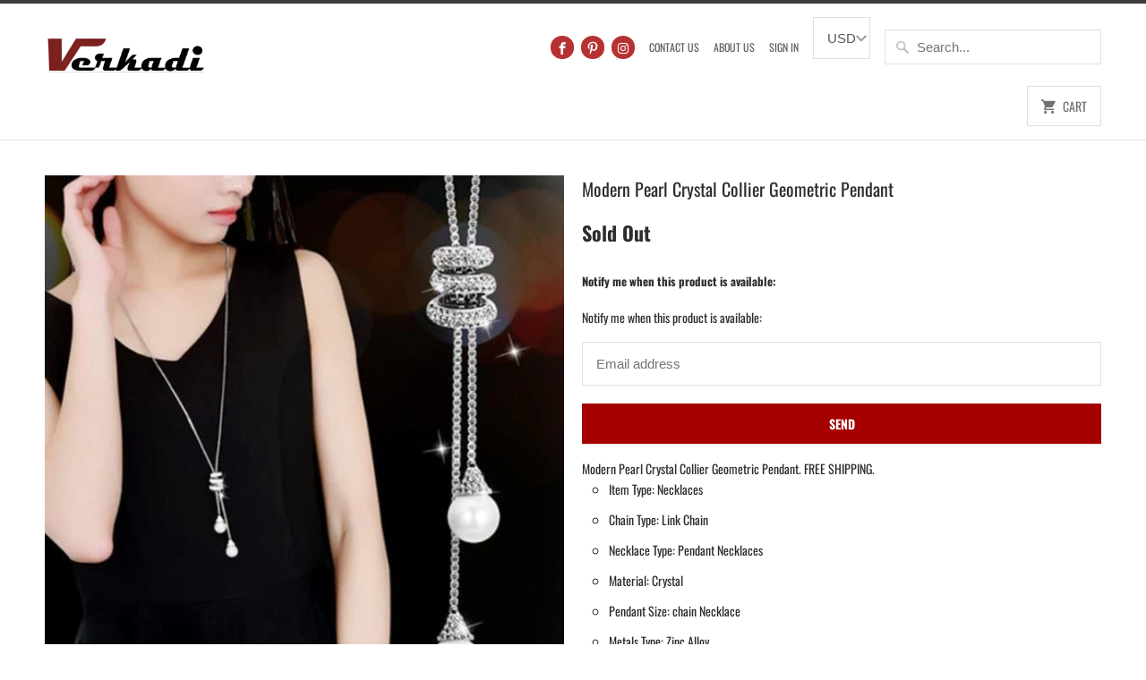

--- FILE ---
content_type: text/html; charset=utf-8
request_url: https://verkadi.com/products/modern-pearl-crystal-collier-geometric-pendant
body_size: 17004
content:
<!DOCTYPE html>
<html lang="en">
  <head><!-- Essentials -->
    <meta charset="utf-8" />
    <meta http-equiv="cleartype" content="on" />
    <meta name="viewport" content="width=device-width,initial-scale=1" />
    <meta name="theme-color" content="#ffffff" />
    <meta name="format-detection" content="telephone=no" /><meta name="google-site-verification" content="OKs3bvyBdJDGBzJA2q8Z1EZhfNRps_W7PMozWaAzaqw" />
    <meta name="msvalidate.01" content="425D640BF448DF1212EC24FF1B1E6695" /><meta name="keywords" content="dresses shoes purses yoga sets sweaters body jewelry swimsuits" /><title>Modern Pearl Crystal Collier Geometric Pendant – Verkadi 
</title><meta name="description" content="Modern Pearl Crystal Collier Geometric Pendant. FREE SHIPPING.  Item Type: Necklaces Chain Type: Link Chain Necklace Type: Pendant Necklaces Material: Crystal Pendant Size: chain Necklace Metals Type: Zinc Alloy"><link rel="canonical" href="https://verkadi.com/products/modern-pearl-crystal-collier-geometric-pendant" /><script>
      (function () {
        try {
          if (/[?&]variant=\d+/.test(location.search)) {
            var clean = location.pathname + location.hash;
            history.replaceState(null, '', clean);
          }
        } catch (e) {}
      })();
    </script><meta name="robots" content="index,follow">
      <meta name="googlebot" content="index,follow"><meta property="og:type" content="product">
<meta property="og:title" content="Modern Pearl Crystal Collier Geometric Pendant – Verkadi ">
<meta property="og:description" content="Modern Pearl Crystal Collier Geometric Pendant. FREE SHIPPING. Item Type: NecklacesChain Type: Link ChainNecklace Type: Pendant NecklacesMaterial: CrystalPendant Size: chain NecklaceMetals Type: Zinc Alloy">
<meta property="og:url" content="https://verkadi.com/products/modern-pearl-crystal-collier-geometric-pendant"><meta property="og:image" content="https://verkadi.com/cdn/shop/products/Meyfflin-Collier-Femme-Long-Necklaces-Pendants-for-Women-Round-Statement-Necklace-Maxi-Colar-Chain-Fashion-Jewelry_de9deb8b-f763-4a5b-b63a-4c1c4b89db59_1200x1200.jpg?v=1536981478">
  <meta property="og:image:secure_url" content="https://verkadi.com/cdn/shop/products/Meyfflin-Collier-Femme-Long-Necklaces-Pendants-for-Women-Round-Statement-Necklace-Maxi-Colar-Chain-Fashion-Jewelry_de9deb8b-f763-4a5b-b63a-4c1c4b89db59_1200x1200.jpg?v=1536981478"><meta property="og:image:width" content="1200">
    <meta property="og:image:height" content="1200"><meta property="og:image:alt" content="Modern Pearl Crystal Collier Geometric Pendant Verkadi.com"><meta property="og:site_name" content="Verkadi ">
<meta property="og:locale" content="en"><meta name="twitter:card" content="summary_large_image">
<meta name="twitter:title" content="Modern Pearl Crystal Collier Geometric Pendant – Verkadi ">
<meta name="twitter:description" content="Modern Pearl Crystal Collier Geometric Pendant. FREE SHIPPING. Item Type: NecklacesChain Type: Link ChainNecklace Type: Pendant NecklacesMaterial: CrystalPendant Size: chain NecklaceMetals Type: Zinc Alloy"><meta name="twitter:image" content="https://verkadi.com/cdn/shop/products/Meyfflin-Collier-Femme-Long-Necklaces-Pendants-for-Women-Round-Statement-Necklace-Maxi-Colar-Chain-Fashion-Jewelry_de9deb8b-f763-4a5b-b63a-4c1c4b89db59_1200x1200.jpg?v=1536981478"><meta name="twitter:image:alt" content="Modern Pearl Crystal Collier Geometric Pendant Verkadi.com">

      
      
<meta property="product:price:amount" content="21.00">
        <meta property="product:price:currency" content="USD">
        <meta name="twitter:label1" content="Price">
        <meta name="twitter:data1" content="$21.00">
      
    
<link rel="preconnect" href="https://cdn.shopify.com" crossorigin>
    <link rel="preconnect" href="https://shopifyassets.com" crossorigin>
    <link rel="preconnect" href="https://shopifycdn.com" crossorigin>
    <link rel="preconnect" href="https://shop.app" crossorigin>

    <!-- Theme stylesheet (Mobilia 5.5.3) -->
    <link href="//verkadi.com/cdn/shop/t/14/assets/styles.scss.css?v=157452490903675905321759976728" rel="stylesheet" type="text/css" media="all" />

    <!-- Favicon -->
    
      <link rel="shortcut icon" type="image/x-icon" href="//verkadi.com/cdn/shop/files/Favicon_32x32.jpg?v=1613174000">
    
<script src="//verkadi.com/cdn/shop/t/14/assets/app.js?v=120162078978625188281759978042" type="text/javascript"></script>
    <script>window.performance && window.performance.mark && window.performance.mark('shopify.content_for_header.start');</script><meta id="shopify-digital-wallet" name="shopify-digital-wallet" content="/9970384955/digital_wallets/dialog">
<meta name="shopify-checkout-api-token" content="18dfc7e0da71868274d3cb1f69a1c4a0">
<link rel="alternate" type="application/json+oembed" href="https://verkadi.com/products/modern-pearl-crystal-collier-geometric-pendant.oembed">
<script async="async" src="/checkouts/internal/preloads.js?locale=en-US"></script>
<link rel="preconnect" href="https://shop.app" crossorigin="anonymous">
<script async="async" src="https://shop.app/checkouts/internal/preloads.js?locale=en-US&shop_id=9970384955" crossorigin="anonymous"></script>
<script id="apple-pay-shop-capabilities" type="application/json">{"shopId":9970384955,"countryCode":"US","currencyCode":"USD","merchantCapabilities":["supports3DS"],"merchantId":"gid:\/\/shopify\/Shop\/9970384955","merchantName":"Verkadi ","requiredBillingContactFields":["postalAddress","email","phone"],"requiredShippingContactFields":["postalAddress","email","phone"],"shippingType":"shipping","supportedNetworks":["visa","masterCard","amex","discover","elo","jcb"],"total":{"type":"pending","label":"Verkadi ","amount":"1.00"},"shopifyPaymentsEnabled":true,"supportsSubscriptions":true}</script>
<script id="shopify-features" type="application/json">{"accessToken":"18dfc7e0da71868274d3cb1f69a1c4a0","betas":["rich-media-storefront-analytics"],"domain":"verkadi.com","predictiveSearch":true,"shopId":9970384955,"locale":"en"}</script>
<script>var Shopify = Shopify || {};
Shopify.shop = "verkadi-fashions.myshopify.com";
Shopify.locale = "en";
Shopify.currency = {"active":"USD","rate":"1.0"};
Shopify.country = "US";
Shopify.theme = {"name":"started this 10\/8\/2025 10:24pm Mobilia","id":149591621795,"schema_name":"Mobilia","schema_version":"5.5.3","theme_store_id":null,"role":"main"};
Shopify.theme.handle = "null";
Shopify.theme.style = {"id":null,"handle":null};
Shopify.cdnHost = "verkadi.com/cdn";
Shopify.routes = Shopify.routes || {};
Shopify.routes.root = "/";</script>
<script type="module">!function(o){(o.Shopify=o.Shopify||{}).modules=!0}(window);</script>
<script>!function(o){function n(){var o=[];function n(){o.push(Array.prototype.slice.apply(arguments))}return n.q=o,n}var t=o.Shopify=o.Shopify||{};t.loadFeatures=n(),t.autoloadFeatures=n()}(window);</script>
<script>
  window.ShopifyPay = window.ShopifyPay || {};
  window.ShopifyPay.apiHost = "shop.app\/pay";
  window.ShopifyPay.redirectState = null;
</script>
<script id="shop-js-analytics" type="application/json">{"pageType":"product"}</script>
<script defer="defer" async type="module" src="//verkadi.com/cdn/shopifycloud/shop-js/modules/v2/client.init-shop-cart-sync_BT-GjEfc.en.esm.js"></script>
<script defer="defer" async type="module" src="//verkadi.com/cdn/shopifycloud/shop-js/modules/v2/chunk.common_D58fp_Oc.esm.js"></script>
<script defer="defer" async type="module" src="//verkadi.com/cdn/shopifycloud/shop-js/modules/v2/chunk.modal_xMitdFEc.esm.js"></script>
<script type="module">
  await import("//verkadi.com/cdn/shopifycloud/shop-js/modules/v2/client.init-shop-cart-sync_BT-GjEfc.en.esm.js");
await import("//verkadi.com/cdn/shopifycloud/shop-js/modules/v2/chunk.common_D58fp_Oc.esm.js");
await import("//verkadi.com/cdn/shopifycloud/shop-js/modules/v2/chunk.modal_xMitdFEc.esm.js");

  window.Shopify.SignInWithShop?.initShopCartSync?.({"fedCMEnabled":true,"windoidEnabled":true});

</script>
<script>
  window.Shopify = window.Shopify || {};
  if (!window.Shopify.featureAssets) window.Shopify.featureAssets = {};
  window.Shopify.featureAssets['shop-js'] = {"shop-cart-sync":["modules/v2/client.shop-cart-sync_DZOKe7Ll.en.esm.js","modules/v2/chunk.common_D58fp_Oc.esm.js","modules/v2/chunk.modal_xMitdFEc.esm.js"],"init-fed-cm":["modules/v2/client.init-fed-cm_B6oLuCjv.en.esm.js","modules/v2/chunk.common_D58fp_Oc.esm.js","modules/v2/chunk.modal_xMitdFEc.esm.js"],"shop-cash-offers":["modules/v2/client.shop-cash-offers_D2sdYoxE.en.esm.js","modules/v2/chunk.common_D58fp_Oc.esm.js","modules/v2/chunk.modal_xMitdFEc.esm.js"],"shop-login-button":["modules/v2/client.shop-login-button_QeVjl5Y3.en.esm.js","modules/v2/chunk.common_D58fp_Oc.esm.js","modules/v2/chunk.modal_xMitdFEc.esm.js"],"pay-button":["modules/v2/client.pay-button_DXTOsIq6.en.esm.js","modules/v2/chunk.common_D58fp_Oc.esm.js","modules/v2/chunk.modal_xMitdFEc.esm.js"],"shop-button":["modules/v2/client.shop-button_DQZHx9pm.en.esm.js","modules/v2/chunk.common_D58fp_Oc.esm.js","modules/v2/chunk.modal_xMitdFEc.esm.js"],"avatar":["modules/v2/client.avatar_BTnouDA3.en.esm.js"],"init-windoid":["modules/v2/client.init-windoid_CR1B-cfM.en.esm.js","modules/v2/chunk.common_D58fp_Oc.esm.js","modules/v2/chunk.modal_xMitdFEc.esm.js"],"init-shop-for-new-customer-accounts":["modules/v2/client.init-shop-for-new-customer-accounts_C_vY_xzh.en.esm.js","modules/v2/client.shop-login-button_QeVjl5Y3.en.esm.js","modules/v2/chunk.common_D58fp_Oc.esm.js","modules/v2/chunk.modal_xMitdFEc.esm.js"],"init-shop-email-lookup-coordinator":["modules/v2/client.init-shop-email-lookup-coordinator_BI7n9ZSv.en.esm.js","modules/v2/chunk.common_D58fp_Oc.esm.js","modules/v2/chunk.modal_xMitdFEc.esm.js"],"init-shop-cart-sync":["modules/v2/client.init-shop-cart-sync_BT-GjEfc.en.esm.js","modules/v2/chunk.common_D58fp_Oc.esm.js","modules/v2/chunk.modal_xMitdFEc.esm.js"],"shop-toast-manager":["modules/v2/client.shop-toast-manager_DiYdP3xc.en.esm.js","modules/v2/chunk.common_D58fp_Oc.esm.js","modules/v2/chunk.modal_xMitdFEc.esm.js"],"init-customer-accounts":["modules/v2/client.init-customer-accounts_D9ZNqS-Q.en.esm.js","modules/v2/client.shop-login-button_QeVjl5Y3.en.esm.js","modules/v2/chunk.common_D58fp_Oc.esm.js","modules/v2/chunk.modal_xMitdFEc.esm.js"],"init-customer-accounts-sign-up":["modules/v2/client.init-customer-accounts-sign-up_iGw4briv.en.esm.js","modules/v2/client.shop-login-button_QeVjl5Y3.en.esm.js","modules/v2/chunk.common_D58fp_Oc.esm.js","modules/v2/chunk.modal_xMitdFEc.esm.js"],"shop-follow-button":["modules/v2/client.shop-follow-button_CqMgW2wH.en.esm.js","modules/v2/chunk.common_D58fp_Oc.esm.js","modules/v2/chunk.modal_xMitdFEc.esm.js"],"checkout-modal":["modules/v2/client.checkout-modal_xHeaAweL.en.esm.js","modules/v2/chunk.common_D58fp_Oc.esm.js","modules/v2/chunk.modal_xMitdFEc.esm.js"],"shop-login":["modules/v2/client.shop-login_D91U-Q7h.en.esm.js","modules/v2/chunk.common_D58fp_Oc.esm.js","modules/v2/chunk.modal_xMitdFEc.esm.js"],"lead-capture":["modules/v2/client.lead-capture_BJmE1dJe.en.esm.js","modules/v2/chunk.common_D58fp_Oc.esm.js","modules/v2/chunk.modal_xMitdFEc.esm.js"],"payment-terms":["modules/v2/client.payment-terms_Ci9AEqFq.en.esm.js","modules/v2/chunk.common_D58fp_Oc.esm.js","modules/v2/chunk.modal_xMitdFEc.esm.js"]};
</script>
<script id="__st">var __st={"a":9970384955,"offset":-18000,"reqid":"159d062b-694f-4a33-a6cb-3ed54ee10e6f-1769082128","pageurl":"verkadi.com\/products\/modern-pearl-crystal-collier-geometric-pendant","u":"62a35b40689b","p":"product","rtyp":"product","rid":1572550639675};</script>
<script>window.ShopifyPaypalV4VisibilityTracking = true;</script>
<script id="captcha-bootstrap">!function(){'use strict';const t='contact',e='account',n='new_comment',o=[[t,t],['blogs',n],['comments',n],[t,'customer']],c=[[e,'customer_login'],[e,'guest_login'],[e,'recover_customer_password'],[e,'create_customer']],r=t=>t.map((([t,e])=>`form[action*='/${t}']:not([data-nocaptcha='true']) input[name='form_type'][value='${e}']`)).join(','),a=t=>()=>t?[...document.querySelectorAll(t)].map((t=>t.form)):[];function s(){const t=[...o],e=r(t);return a(e)}const i='password',u='form_key',d=['recaptcha-v3-token','g-recaptcha-response','h-captcha-response',i],f=()=>{try{return window.sessionStorage}catch{return}},m='__shopify_v',_=t=>t.elements[u];function p(t,e,n=!1){try{const o=window.sessionStorage,c=JSON.parse(o.getItem(e)),{data:r}=function(t){const{data:e,action:n}=t;return t[m]||n?{data:e,action:n}:{data:t,action:n}}(c);for(const[e,n]of Object.entries(r))t.elements[e]&&(t.elements[e].value=n);n&&o.removeItem(e)}catch(o){console.error('form repopulation failed',{error:o})}}const l='form_type',E='cptcha';function T(t){t.dataset[E]=!0}const w=window,h=w.document,L='Shopify',v='ce_forms',y='captcha';let A=!1;((t,e)=>{const n=(g='f06e6c50-85a8-45c8-87d0-21a2b65856fe',I='https://cdn.shopify.com/shopifycloud/storefront-forms-hcaptcha/ce_storefront_forms_captcha_hcaptcha.v1.5.2.iife.js',D={infoText:'Protected by hCaptcha',privacyText:'Privacy',termsText:'Terms'},(t,e,n)=>{const o=w[L][v],c=o.bindForm;if(c)return c(t,g,e,D).then(n);var r;o.q.push([[t,g,e,D],n]),r=I,A||(h.body.append(Object.assign(h.createElement('script'),{id:'captcha-provider',async:!0,src:r})),A=!0)});var g,I,D;w[L]=w[L]||{},w[L][v]=w[L][v]||{},w[L][v].q=[],w[L][y]=w[L][y]||{},w[L][y].protect=function(t,e){n(t,void 0,e),T(t)},Object.freeze(w[L][y]),function(t,e,n,w,h,L){const[v,y,A,g]=function(t,e,n){const i=e?o:[],u=t?c:[],d=[...i,...u],f=r(d),m=r(i),_=r(d.filter((([t,e])=>n.includes(e))));return[a(f),a(m),a(_),s()]}(w,h,L),I=t=>{const e=t.target;return e instanceof HTMLFormElement?e:e&&e.form},D=t=>v().includes(t);t.addEventListener('submit',(t=>{const e=I(t);if(!e)return;const n=D(e)&&!e.dataset.hcaptchaBound&&!e.dataset.recaptchaBound,o=_(e),c=g().includes(e)&&(!o||!o.value);(n||c)&&t.preventDefault(),c&&!n&&(function(t){try{if(!f())return;!function(t){const e=f();if(!e)return;const n=_(t);if(!n)return;const o=n.value;o&&e.removeItem(o)}(t);const e=Array.from(Array(32),(()=>Math.random().toString(36)[2])).join('');!function(t,e){_(t)||t.append(Object.assign(document.createElement('input'),{type:'hidden',name:u})),t.elements[u].value=e}(t,e),function(t,e){const n=f();if(!n)return;const o=[...t.querySelectorAll(`input[type='${i}']`)].map((({name:t})=>t)),c=[...d,...o],r={};for(const[a,s]of new FormData(t).entries())c.includes(a)||(r[a]=s);n.setItem(e,JSON.stringify({[m]:1,action:t.action,data:r}))}(t,e)}catch(e){console.error('failed to persist form',e)}}(e),e.submit())}));const S=(t,e)=>{t&&!t.dataset[E]&&(n(t,e.some((e=>e===t))),T(t))};for(const o of['focusin','change'])t.addEventListener(o,(t=>{const e=I(t);D(e)&&S(e,y())}));const B=e.get('form_key'),M=e.get(l),P=B&&M;t.addEventListener('DOMContentLoaded',(()=>{const t=y();if(P)for(const e of t)e.elements[l].value===M&&p(e,B);[...new Set([...A(),...v().filter((t=>'true'===t.dataset.shopifyCaptcha))])].forEach((e=>S(e,t)))}))}(h,new URLSearchParams(w.location.search),n,t,e,['guest_login'])})(!0,!0)}();</script>
<script integrity="sha256-4kQ18oKyAcykRKYeNunJcIwy7WH5gtpwJnB7kiuLZ1E=" data-source-attribution="shopify.loadfeatures" defer="defer" src="//verkadi.com/cdn/shopifycloud/storefront/assets/storefront/load_feature-a0a9edcb.js" crossorigin="anonymous"></script>
<script crossorigin="anonymous" defer="defer" src="//verkadi.com/cdn/shopifycloud/storefront/assets/shopify_pay/storefront-65b4c6d7.js?v=20250812"></script>
<script data-source-attribution="shopify.dynamic_checkout.dynamic.init">var Shopify=Shopify||{};Shopify.PaymentButton=Shopify.PaymentButton||{isStorefrontPortableWallets:!0,init:function(){window.Shopify.PaymentButton.init=function(){};var t=document.createElement("script");t.src="https://verkadi.com/cdn/shopifycloud/portable-wallets/latest/portable-wallets.en.js",t.type="module",document.head.appendChild(t)}};
</script>
<script data-source-attribution="shopify.dynamic_checkout.buyer_consent">
  function portableWalletsHideBuyerConsent(e){var t=document.getElementById("shopify-buyer-consent"),n=document.getElementById("shopify-subscription-policy-button");t&&n&&(t.classList.add("hidden"),t.setAttribute("aria-hidden","true"),n.removeEventListener("click",e))}function portableWalletsShowBuyerConsent(e){var t=document.getElementById("shopify-buyer-consent"),n=document.getElementById("shopify-subscription-policy-button");t&&n&&(t.classList.remove("hidden"),t.removeAttribute("aria-hidden"),n.addEventListener("click",e))}window.Shopify?.PaymentButton&&(window.Shopify.PaymentButton.hideBuyerConsent=portableWalletsHideBuyerConsent,window.Shopify.PaymentButton.showBuyerConsent=portableWalletsShowBuyerConsent);
</script>
<script data-source-attribution="shopify.dynamic_checkout.cart.bootstrap">document.addEventListener("DOMContentLoaded",(function(){function t(){return document.querySelector("shopify-accelerated-checkout-cart, shopify-accelerated-checkout")}if(t())Shopify.PaymentButton.init();else{new MutationObserver((function(e,n){t()&&(Shopify.PaymentButton.init(),n.disconnect())})).observe(document.body,{childList:!0,subtree:!0})}}));
</script>
<script id='scb4127' type='text/javascript' async='' src='https://verkadi.com/cdn/shopifycloud/privacy-banner/storefront-banner.js'></script><link id="shopify-accelerated-checkout-styles" rel="stylesheet" media="screen" href="https://verkadi.com/cdn/shopifycloud/portable-wallets/latest/accelerated-checkout-backwards-compat.css" crossorigin="anonymous">
<style id="shopify-accelerated-checkout-cart">
        #shopify-buyer-consent {
  margin-top: 1em;
  display: inline-block;
  width: 100%;
}

#shopify-buyer-consent.hidden {
  display: none;
}

#shopify-subscription-policy-button {
  background: none;
  border: none;
  padding: 0;
  text-decoration: underline;
  font-size: inherit;
  cursor: pointer;
}

#shopify-subscription-policy-button::before {
  box-shadow: none;
}

      </style>

<script>window.performance && window.performance.mark && window.performance.mark('shopify.content_for_header.end');</script>
<noscript>
      <style>
        .image__fallback { width: 100vw; display: block !important; max-width: 100vw !important; margin-bottom: 0; }
        .no-js-only { display: inherit !important; }
        .icon-cart.cart-button { display: none; }
        .lazyload { opacity: 1; -webkit-filter: blur(0); filter: blur(0); }
        .animate_right, .animate_left, .animate_up, .animate_down { opacity: 1; }
        .flexslider .slides>li { display: block; }
        .product_section .product_form { opacity: 1; }
        .multi_select, form .select { display: block !important; }
        .swatch_options { display: none; }
      </style>
    </noscript>
  <link href="https://monorail-edge.shopifysvc.com" rel="dns-prefetch">
<script>(function(){if ("sendBeacon" in navigator && "performance" in window) {try {var session_token_from_headers = performance.getEntriesByType('navigation')[0].serverTiming.find(x => x.name == '_s').description;} catch {var session_token_from_headers = undefined;}var session_cookie_matches = document.cookie.match(/_shopify_s=([^;]*)/);var session_token_from_cookie = session_cookie_matches && session_cookie_matches.length === 2 ? session_cookie_matches[1] : "";var session_token = session_token_from_headers || session_token_from_cookie || "";function handle_abandonment_event(e) {var entries = performance.getEntries().filter(function(entry) {return /monorail-edge.shopifysvc.com/.test(entry.name);});if (!window.abandonment_tracked && entries.length === 0) {window.abandonment_tracked = true;var currentMs = Date.now();var navigation_start = performance.timing.navigationStart;var payload = {shop_id: 9970384955,url: window.location.href,navigation_start,duration: currentMs - navigation_start,session_token,page_type: "product"};window.navigator.sendBeacon("https://monorail-edge.shopifysvc.com/v1/produce", JSON.stringify({schema_id: "online_store_buyer_site_abandonment/1.1",payload: payload,metadata: {event_created_at_ms: currentMs,event_sent_at_ms: currentMs}}));}}window.addEventListener('pagehide', handle_abandonment_event);}}());</script>
<script id="web-pixels-manager-setup">(function e(e,d,r,n,o){if(void 0===o&&(o={}),!Boolean(null===(a=null===(i=window.Shopify)||void 0===i?void 0:i.analytics)||void 0===a?void 0:a.replayQueue)){var i,a;window.Shopify=window.Shopify||{};var t=window.Shopify;t.analytics=t.analytics||{};var s=t.analytics;s.replayQueue=[],s.publish=function(e,d,r){return s.replayQueue.push([e,d,r]),!0};try{self.performance.mark("wpm:start")}catch(e){}var l=function(){var e={modern:/Edge?\/(1{2}[4-9]|1[2-9]\d|[2-9]\d{2}|\d{4,})\.\d+(\.\d+|)|Firefox\/(1{2}[4-9]|1[2-9]\d|[2-9]\d{2}|\d{4,})\.\d+(\.\d+|)|Chrom(ium|e)\/(9{2}|\d{3,})\.\d+(\.\d+|)|(Maci|X1{2}).+ Version\/(15\.\d+|(1[6-9]|[2-9]\d|\d{3,})\.\d+)([,.]\d+|)( \(\w+\)|)( Mobile\/\w+|) Safari\/|Chrome.+OPR\/(9{2}|\d{3,})\.\d+\.\d+|(CPU[ +]OS|iPhone[ +]OS|CPU[ +]iPhone|CPU IPhone OS|CPU iPad OS)[ +]+(15[._]\d+|(1[6-9]|[2-9]\d|\d{3,})[._]\d+)([._]\d+|)|Android:?[ /-](13[3-9]|1[4-9]\d|[2-9]\d{2}|\d{4,})(\.\d+|)(\.\d+|)|Android.+Firefox\/(13[5-9]|1[4-9]\d|[2-9]\d{2}|\d{4,})\.\d+(\.\d+|)|Android.+Chrom(ium|e)\/(13[3-9]|1[4-9]\d|[2-9]\d{2}|\d{4,})\.\d+(\.\d+|)|SamsungBrowser\/([2-9]\d|\d{3,})\.\d+/,legacy:/Edge?\/(1[6-9]|[2-9]\d|\d{3,})\.\d+(\.\d+|)|Firefox\/(5[4-9]|[6-9]\d|\d{3,})\.\d+(\.\d+|)|Chrom(ium|e)\/(5[1-9]|[6-9]\d|\d{3,})\.\d+(\.\d+|)([\d.]+$|.*Safari\/(?![\d.]+ Edge\/[\d.]+$))|(Maci|X1{2}).+ Version\/(10\.\d+|(1[1-9]|[2-9]\d|\d{3,})\.\d+)([,.]\d+|)( \(\w+\)|)( Mobile\/\w+|) Safari\/|Chrome.+OPR\/(3[89]|[4-9]\d|\d{3,})\.\d+\.\d+|(CPU[ +]OS|iPhone[ +]OS|CPU[ +]iPhone|CPU IPhone OS|CPU iPad OS)[ +]+(10[._]\d+|(1[1-9]|[2-9]\d|\d{3,})[._]\d+)([._]\d+|)|Android:?[ /-](13[3-9]|1[4-9]\d|[2-9]\d{2}|\d{4,})(\.\d+|)(\.\d+|)|Mobile Safari.+OPR\/([89]\d|\d{3,})\.\d+\.\d+|Android.+Firefox\/(13[5-9]|1[4-9]\d|[2-9]\d{2}|\d{4,})\.\d+(\.\d+|)|Android.+Chrom(ium|e)\/(13[3-9]|1[4-9]\d|[2-9]\d{2}|\d{4,})\.\d+(\.\d+|)|Android.+(UC? ?Browser|UCWEB|U3)[ /]?(15\.([5-9]|\d{2,})|(1[6-9]|[2-9]\d|\d{3,})\.\d+)\.\d+|SamsungBrowser\/(5\.\d+|([6-9]|\d{2,})\.\d+)|Android.+MQ{2}Browser\/(14(\.(9|\d{2,})|)|(1[5-9]|[2-9]\d|\d{3,})(\.\d+|))(\.\d+|)|K[Aa][Ii]OS\/(3\.\d+|([4-9]|\d{2,})\.\d+)(\.\d+|)/},d=e.modern,r=e.legacy,n=navigator.userAgent;return n.match(d)?"modern":n.match(r)?"legacy":"unknown"}(),u="modern"===l?"modern":"legacy",c=(null!=n?n:{modern:"",legacy:""})[u],f=function(e){return[e.baseUrl,"/wpm","/b",e.hashVersion,"modern"===e.buildTarget?"m":"l",".js"].join("")}({baseUrl:d,hashVersion:r,buildTarget:u}),m=function(e){var d=e.version,r=e.bundleTarget,n=e.surface,o=e.pageUrl,i=e.monorailEndpoint;return{emit:function(e){var a=e.status,t=e.errorMsg,s=(new Date).getTime(),l=JSON.stringify({metadata:{event_sent_at_ms:s},events:[{schema_id:"web_pixels_manager_load/3.1",payload:{version:d,bundle_target:r,page_url:o,status:a,surface:n,error_msg:t},metadata:{event_created_at_ms:s}}]});if(!i)return console&&console.warn&&console.warn("[Web Pixels Manager] No Monorail endpoint provided, skipping logging."),!1;try{return self.navigator.sendBeacon.bind(self.navigator)(i,l)}catch(e){}var u=new XMLHttpRequest;try{return u.open("POST",i,!0),u.setRequestHeader("Content-Type","text/plain"),u.send(l),!0}catch(e){return console&&console.warn&&console.warn("[Web Pixels Manager] Got an unhandled error while logging to Monorail."),!1}}}}({version:r,bundleTarget:l,surface:e.surface,pageUrl:self.location.href,monorailEndpoint:e.monorailEndpoint});try{o.browserTarget=l,function(e){var d=e.src,r=e.async,n=void 0===r||r,o=e.onload,i=e.onerror,a=e.sri,t=e.scriptDataAttributes,s=void 0===t?{}:t,l=document.createElement("script"),u=document.querySelector("head"),c=document.querySelector("body");if(l.async=n,l.src=d,a&&(l.integrity=a,l.crossOrigin="anonymous"),s)for(var f in s)if(Object.prototype.hasOwnProperty.call(s,f))try{l.dataset[f]=s[f]}catch(e){}if(o&&l.addEventListener("load",o),i&&l.addEventListener("error",i),u)u.appendChild(l);else{if(!c)throw new Error("Did not find a head or body element to append the script");c.appendChild(l)}}({src:f,async:!0,onload:function(){if(!function(){var e,d;return Boolean(null===(d=null===(e=window.Shopify)||void 0===e?void 0:e.analytics)||void 0===d?void 0:d.initialized)}()){var d=window.webPixelsManager.init(e)||void 0;if(d){var r=window.Shopify.analytics;r.replayQueue.forEach((function(e){var r=e[0],n=e[1],o=e[2];d.publishCustomEvent(r,n,o)})),r.replayQueue=[],r.publish=d.publishCustomEvent,r.visitor=d.visitor,r.initialized=!0}}},onerror:function(){return m.emit({status:"failed",errorMsg:"".concat(f," has failed to load")})},sri:function(e){var d=/^sha384-[A-Za-z0-9+/=]+$/;return"string"==typeof e&&d.test(e)}(c)?c:"",scriptDataAttributes:o}),m.emit({status:"loading"})}catch(e){m.emit({status:"failed",errorMsg:(null==e?void 0:e.message)||"Unknown error"})}}})({shopId: 9970384955,storefrontBaseUrl: "https://verkadi.com",extensionsBaseUrl: "https://extensions.shopifycdn.com/cdn/shopifycloud/web-pixels-manager",monorailEndpoint: "https://monorail-edge.shopifysvc.com/unstable/produce_batch",surface: "storefront-renderer",enabledBetaFlags: ["2dca8a86"],webPixelsConfigList: [{"id":"1703641251","configuration":"{\"tagID\":\"2613136532627\"}","eventPayloadVersion":"v1","runtimeContext":"STRICT","scriptVersion":"18031546ee651571ed29edbe71a3550b","type":"APP","apiClientId":3009811,"privacyPurposes":["ANALYTICS","MARKETING","SALE_OF_DATA"],"dataSharingAdjustments":{"protectedCustomerApprovalScopes":["read_customer_address","read_customer_email","read_customer_name","read_customer_personal_data","read_customer_phone"]}},{"id":"684130467","configuration":"{\"config\":\"{\\\"google_tag_ids\\\":[\\\"G-YP23JTKL8E\\\",\\\"GT-PLFM28PK\\\"],\\\"target_country\\\":\\\"US\\\",\\\"gtag_events\\\":[{\\\"type\\\":\\\"search\\\",\\\"action_label\\\":\\\"G-YP23JTKL8E\\\"},{\\\"type\\\":\\\"begin_checkout\\\",\\\"action_label\\\":\\\"G-YP23JTKL8E\\\"},{\\\"type\\\":\\\"view_item\\\",\\\"action_label\\\":[\\\"G-YP23JTKL8E\\\",\\\"MC-Q7YWZK7QE5\\\"]},{\\\"type\\\":\\\"purchase\\\",\\\"action_label\\\":[\\\"G-YP23JTKL8E\\\",\\\"MC-Q7YWZK7QE5\\\"]},{\\\"type\\\":\\\"page_view\\\",\\\"action_label\\\":[\\\"G-YP23JTKL8E\\\",\\\"MC-Q7YWZK7QE5\\\"]},{\\\"type\\\":\\\"add_payment_info\\\",\\\"action_label\\\":\\\"G-YP23JTKL8E\\\"},{\\\"type\\\":\\\"add_to_cart\\\",\\\"action_label\\\":\\\"G-YP23JTKL8E\\\"}],\\\"enable_monitoring_mode\\\":false}\"}","eventPayloadVersion":"v1","runtimeContext":"OPEN","scriptVersion":"b2a88bafab3e21179ed38636efcd8a93","type":"APP","apiClientId":1780363,"privacyPurposes":[],"dataSharingAdjustments":{"protectedCustomerApprovalScopes":["read_customer_address","read_customer_email","read_customer_name","read_customer_personal_data","read_customer_phone"]}},{"id":"73072803","eventPayloadVersion":"v1","runtimeContext":"LAX","scriptVersion":"1","type":"CUSTOM","privacyPurposes":["MARKETING"],"name":"Meta pixel (migrated)"},{"id":"shopify-app-pixel","configuration":"{}","eventPayloadVersion":"v1","runtimeContext":"STRICT","scriptVersion":"0450","apiClientId":"shopify-pixel","type":"APP","privacyPurposes":["ANALYTICS","MARKETING"]},{"id":"shopify-custom-pixel","eventPayloadVersion":"v1","runtimeContext":"LAX","scriptVersion":"0450","apiClientId":"shopify-pixel","type":"CUSTOM","privacyPurposes":["ANALYTICS","MARKETING"]}],isMerchantRequest: false,initData: {"shop":{"name":"Verkadi ","paymentSettings":{"currencyCode":"USD"},"myshopifyDomain":"verkadi-fashions.myshopify.com","countryCode":"US","storefrontUrl":"https:\/\/verkadi.com"},"customer":null,"cart":null,"checkout":null,"productVariants":[{"price":{"amount":21.0,"currencyCode":"USD"},"product":{"title":"Modern Pearl Crystal Collier Geometric Pendant","vendor":"Meyfflin","id":"1572550639675","untranslatedTitle":"Modern Pearl Crystal Collier Geometric Pendant","url":"\/products\/modern-pearl-crystal-collier-geometric-pendant","type":"Pendant"},"id":"14694482608187","image":{"src":"\/\/verkadi.com\/cdn\/shop\/products\/Meyfflin-Collier-Femme-Long-Necklaces-Pendants-for-Women-Round-Statement-Necklace-Maxi-Colar-Chain-Fashion-Jewelry_de9deb8b-f763-4a5b-b63a-4c1c4b89db59.jpg?v=1536981478"},"sku":"32818028060_361188","title":"3 Circles pearl","untranslatedTitle":"3 Circles pearl"}],"purchasingCompany":null},},"https://verkadi.com/cdn","fcfee988w5aeb613cpc8e4bc33m6693e112",{"modern":"","legacy":""},{"shopId":"9970384955","storefrontBaseUrl":"https:\/\/verkadi.com","extensionBaseUrl":"https:\/\/extensions.shopifycdn.com\/cdn\/shopifycloud\/web-pixels-manager","surface":"storefront-renderer","enabledBetaFlags":"[\"2dca8a86\"]","isMerchantRequest":"false","hashVersion":"fcfee988w5aeb613cpc8e4bc33m6693e112","publish":"custom","events":"[[\"page_viewed\",{}],[\"product_viewed\",{\"productVariant\":{\"price\":{\"amount\":21.0,\"currencyCode\":\"USD\"},\"product\":{\"title\":\"Modern Pearl Crystal Collier Geometric Pendant\",\"vendor\":\"Meyfflin\",\"id\":\"1572550639675\",\"untranslatedTitle\":\"Modern Pearl Crystal Collier Geometric Pendant\",\"url\":\"\/products\/modern-pearl-crystal-collier-geometric-pendant\",\"type\":\"Pendant\"},\"id\":\"14694482608187\",\"image\":{\"src\":\"\/\/verkadi.com\/cdn\/shop\/products\/Meyfflin-Collier-Femme-Long-Necklaces-Pendants-for-Women-Round-Statement-Necklace-Maxi-Colar-Chain-Fashion-Jewelry_de9deb8b-f763-4a5b-b63a-4c1c4b89db59.jpg?v=1536981478\"},\"sku\":\"32818028060_361188\",\"title\":\"3 Circles pearl\",\"untranslatedTitle\":\"3 Circles pearl\"}}]]"});</script><script>
  window.ShopifyAnalytics = window.ShopifyAnalytics || {};
  window.ShopifyAnalytics.meta = window.ShopifyAnalytics.meta || {};
  window.ShopifyAnalytics.meta.currency = 'USD';
  var meta = {"product":{"id":1572550639675,"gid":"gid:\/\/shopify\/Product\/1572550639675","vendor":"Meyfflin","type":"Pendant","handle":"modern-pearl-crystal-collier-geometric-pendant","variants":[{"id":14694482608187,"price":2100,"name":"Modern Pearl Crystal Collier Geometric Pendant - 3 Circles pearl","public_title":"3 Circles pearl","sku":"32818028060_361188"}],"remote":false},"page":{"pageType":"product","resourceType":"product","resourceId":1572550639675,"requestId":"159d062b-694f-4a33-a6cb-3ed54ee10e6f-1769082128"}};
  for (var attr in meta) {
    window.ShopifyAnalytics.meta[attr] = meta[attr];
  }
</script>
<script class="analytics">
  (function () {
    var customDocumentWrite = function(content) {
      var jquery = null;

      if (window.jQuery) {
        jquery = window.jQuery;
      } else if (window.Checkout && window.Checkout.$) {
        jquery = window.Checkout.$;
      }

      if (jquery) {
        jquery('body').append(content);
      }
    };

    var hasLoggedConversion = function(token) {
      if (token) {
        return document.cookie.indexOf('loggedConversion=' + token) !== -1;
      }
      return false;
    }

    var setCookieIfConversion = function(token) {
      if (token) {
        var twoMonthsFromNow = new Date(Date.now());
        twoMonthsFromNow.setMonth(twoMonthsFromNow.getMonth() + 2);

        document.cookie = 'loggedConversion=' + token + '; expires=' + twoMonthsFromNow;
      }
    }

    var trekkie = window.ShopifyAnalytics.lib = window.trekkie = window.trekkie || [];
    if (trekkie.integrations) {
      return;
    }
    trekkie.methods = [
      'identify',
      'page',
      'ready',
      'track',
      'trackForm',
      'trackLink'
    ];
    trekkie.factory = function(method) {
      return function() {
        var args = Array.prototype.slice.call(arguments);
        args.unshift(method);
        trekkie.push(args);
        return trekkie;
      };
    };
    for (var i = 0; i < trekkie.methods.length; i++) {
      var key = trekkie.methods[i];
      trekkie[key] = trekkie.factory(key);
    }
    trekkie.load = function(config) {
      trekkie.config = config || {};
      trekkie.config.initialDocumentCookie = document.cookie;
      var first = document.getElementsByTagName('script')[0];
      var script = document.createElement('script');
      script.type = 'text/javascript';
      script.onerror = function(e) {
        var scriptFallback = document.createElement('script');
        scriptFallback.type = 'text/javascript';
        scriptFallback.onerror = function(error) {
                var Monorail = {
      produce: function produce(monorailDomain, schemaId, payload) {
        var currentMs = new Date().getTime();
        var event = {
          schema_id: schemaId,
          payload: payload,
          metadata: {
            event_created_at_ms: currentMs,
            event_sent_at_ms: currentMs
          }
        };
        return Monorail.sendRequest("https://" + monorailDomain + "/v1/produce", JSON.stringify(event));
      },
      sendRequest: function sendRequest(endpointUrl, payload) {
        // Try the sendBeacon API
        if (window && window.navigator && typeof window.navigator.sendBeacon === 'function' && typeof window.Blob === 'function' && !Monorail.isIos12()) {
          var blobData = new window.Blob([payload], {
            type: 'text/plain'
          });

          if (window.navigator.sendBeacon(endpointUrl, blobData)) {
            return true;
          } // sendBeacon was not successful

        } // XHR beacon

        var xhr = new XMLHttpRequest();

        try {
          xhr.open('POST', endpointUrl);
          xhr.setRequestHeader('Content-Type', 'text/plain');
          xhr.send(payload);
        } catch (e) {
          console.log(e);
        }

        return false;
      },
      isIos12: function isIos12() {
        return window.navigator.userAgent.lastIndexOf('iPhone; CPU iPhone OS 12_') !== -1 || window.navigator.userAgent.lastIndexOf('iPad; CPU OS 12_') !== -1;
      }
    };
    Monorail.produce('monorail-edge.shopifysvc.com',
      'trekkie_storefront_load_errors/1.1',
      {shop_id: 9970384955,
      theme_id: 149591621795,
      app_name: "storefront",
      context_url: window.location.href,
      source_url: "//verkadi.com/cdn/s/trekkie.storefront.1bbfab421998800ff09850b62e84b8915387986d.min.js"});

        };
        scriptFallback.async = true;
        scriptFallback.src = '//verkadi.com/cdn/s/trekkie.storefront.1bbfab421998800ff09850b62e84b8915387986d.min.js';
        first.parentNode.insertBefore(scriptFallback, first);
      };
      script.async = true;
      script.src = '//verkadi.com/cdn/s/trekkie.storefront.1bbfab421998800ff09850b62e84b8915387986d.min.js';
      first.parentNode.insertBefore(script, first);
    };
    trekkie.load(
      {"Trekkie":{"appName":"storefront","development":false,"defaultAttributes":{"shopId":9970384955,"isMerchantRequest":null,"themeId":149591621795,"themeCityHash":"9472610229921027579","contentLanguage":"en","currency":"USD","eventMetadataId":"661a9bb8-24bf-4a07-87c6-356811511c75"},"isServerSideCookieWritingEnabled":true,"monorailRegion":"shop_domain","enabledBetaFlags":["65f19447"]},"Session Attribution":{},"S2S":{"facebookCapiEnabled":false,"source":"trekkie-storefront-renderer","apiClientId":580111}}
    );

    var loaded = false;
    trekkie.ready(function() {
      if (loaded) return;
      loaded = true;

      window.ShopifyAnalytics.lib = window.trekkie;

      var originalDocumentWrite = document.write;
      document.write = customDocumentWrite;
      try { window.ShopifyAnalytics.merchantGoogleAnalytics.call(this); } catch(error) {};
      document.write = originalDocumentWrite;

      window.ShopifyAnalytics.lib.page(null,{"pageType":"product","resourceType":"product","resourceId":1572550639675,"requestId":"159d062b-694f-4a33-a6cb-3ed54ee10e6f-1769082128","shopifyEmitted":true});

      var match = window.location.pathname.match(/checkouts\/(.+)\/(thank_you|post_purchase)/)
      var token = match? match[1]: undefined;
      if (!hasLoggedConversion(token)) {
        setCookieIfConversion(token);
        window.ShopifyAnalytics.lib.track("Viewed Product",{"currency":"USD","variantId":14694482608187,"productId":1572550639675,"productGid":"gid:\/\/shopify\/Product\/1572550639675","name":"Modern Pearl Crystal Collier Geometric Pendant - 3 Circles pearl","price":"21.00","sku":"32818028060_361188","brand":"Meyfflin","variant":"3 Circles pearl","category":"Pendant","nonInteraction":true,"remote":false},undefined,undefined,{"shopifyEmitted":true});
      window.ShopifyAnalytics.lib.track("monorail:\/\/trekkie_storefront_viewed_product\/1.1",{"currency":"USD","variantId":14694482608187,"productId":1572550639675,"productGid":"gid:\/\/shopify\/Product\/1572550639675","name":"Modern Pearl Crystal Collier Geometric Pendant - 3 Circles pearl","price":"21.00","sku":"32818028060_361188","brand":"Meyfflin","variant":"3 Circles pearl","category":"Pendant","nonInteraction":true,"remote":false,"referer":"https:\/\/verkadi.com\/products\/modern-pearl-crystal-collier-geometric-pendant"});
      }
    });


        var eventsListenerScript = document.createElement('script');
        eventsListenerScript.async = true;
        eventsListenerScript.src = "//verkadi.com/cdn/shopifycloud/storefront/assets/shop_events_listener-3da45d37.js";
        document.getElementsByTagName('head')[0].appendChild(eventsListenerScript);

})();</script>
  <script>
  if (!window.ga || (window.ga && typeof window.ga !== 'function')) {
    window.ga = function ga() {
      (window.ga.q = window.ga.q || []).push(arguments);
      if (window.Shopify && window.Shopify.analytics && typeof window.Shopify.analytics.publish === 'function') {
        window.Shopify.analytics.publish("ga_stub_called", {}, {sendTo: "google_osp_migration"});
      }
      console.error("Shopify's Google Analytics stub called with:", Array.from(arguments), "\nSee https://help.shopify.com/manual/promoting-marketing/pixels/pixel-migration#google for more information.");
    };
    if (window.Shopify && window.Shopify.analytics && typeof window.Shopify.analytics.publish === 'function') {
      window.Shopify.analytics.publish("ga_stub_initialized", {}, {sendTo: "google_osp_migration"});
    }
  }
</script>
<script
  defer
  src="https://verkadi.com/cdn/shopifycloud/perf-kit/shopify-perf-kit-3.0.4.min.js"
  data-application="storefront-renderer"
  data-shop-id="9970384955"
  data-render-region="gcp-us-central1"
  data-page-type="product"
  data-theme-instance-id="149591621795"
  data-theme-name="Mobilia"
  data-theme-version="5.5.3"
  data-monorail-region="shop_domain"
  data-resource-timing-sampling-rate="10"
  data-shs="true"
  data-shs-beacon="true"
  data-shs-export-with-fetch="true"
  data-shs-logs-sample-rate="1"
  data-shs-beacon-endpoint="https://verkadi.com/api/collect"
></script>
</head>

  <body class="product"
        data-money-format="${{amount}}">

    <div id="shopify-section-header" class="shopify-section header-section">
  <div class="promo_banner js-promo_banner">
    
    <div class="promo_banner-close"></div>
  </div>


<div class="header header_border">
  <div class="container content">
    <div class="sixteen columns">
      <div class="four columns logo header-logo alpha">
        <a href="https://verkadi.com" title="Verkadi ">
          
            <img src="//verkadi.com/cdn/shop/files/Verkadi_Logo_PNG1_Transparent_Background111_280x@2x.png?v=1708192196" alt="Verkadi " />
          
        </a>
      </div>

      <div class="twelve nav omega">
        <div class="mobile_hidden mobile_menu_container" role="navigation">
          <ul class="top_menu search_nav">
            
            
              <li>
                <ul class="social_icons">
  

  
    <li class="facebook"><a href="https://www.facebook.com/pg/VerkadiFashions/shop/" title="Verkadi  on Facebook" rel="me" target="_blank"><span class="icon-facebook"></span></a></li>
  

  

  

  

  
    <li class="pinterest"><a href="https://www.pinterest.com/pali1849/pins/" title="Verkadi  on Pinterest" rel="me" target="_blank"><span class="icon-pinterest"></span></a></li>
  

  

  

  
    <li class="instagram"><a href="https://www.instagram.com/?hl=en" title="Verkadi  on Instagram" rel="me" target="_blank"><span class="icon-instagram"></span></a></li>
  

  

  

  
</ul>
              </li>
            
            
              
              
                <li>
                  <a href="/pages/contact-us">Contact Us</a>
                </li>
                
              
                <li>
                  <a href="/#">About Us</a>
                </li>
                
              
            
            
              
                <li>
                  <a href="/account/login" id="customer_login_link">Sign in</a>
                </li>
              
            
            
              <li><label class="visually-hidden" for="currency-picker-desktop">Currency</label>
<select id="currency-picker-desktop" class="currencies" name="currencies" aria-label="Currency"><option value="USD" selected="selected">USD</option><option value="CAD">CAD</option><option value="INR">INR</option><option value="GBP">GBP</option><option value="AUD">AUD</option><option value="EUR">EUR</option><option value="JPY">JPY</option><option value="SAR">SAR</option></select><span class="selected-currency" aria-live="polite" style="position:absolute;left:-9999px;top:auto;width:1px;height:1px;overflow:hidden;">
  USD
</span>

              </li>
            
            
              <li>
                <form class="search" action="/search">
                  
                    <input type="hidden" name="type" value="product" />
                  
                  <input
                    type="text"
                    name="q"
                    class="search_box"
                    placeholder="Search..."
                    value=""
                    autocapitalize="off" autocomplete="off" autocorrect="off"
                  />
                </form>
              </li>
            
          </ul>

          <ul class="main menu">
            
            
          </ul>
        </div>

        <ul class="nav_buttons menu">
          <li class="navicon_button">
            <a href="#" class="navicon" title="Menu" aria-haspopup="true" aria-label="Menu"><span class="icon-menu"></span><span class="button_label">Menu</span></a>
          </li>
          <li>
            <a href="/cart" class="cart_button " title="Cart"><span class="icon-cart"></span><span class="button_label">Cart</span></a>
          </li>
        </ul>
      </div>
    </div>
  </div>
</div>

<nav class="nav" role="navigation" aria-label="Mobile">
  <ul class="mobile_menu toggle_menu">
    <li>
      <form class="search" action="/search">
        
          <input type="hidden" name="type" value="product" />
        
        <input
          type="text"
          name="q"
          class="search_box"
          placeholder="Search..."
          value=""
          autocapitalize="off" autocomplete="off" autocorrect="off"
        />
      </form>
    </li>

    

    
      
        <li>
          <a href="/pages/contact-us" title="Contact Us">Contact Us</a>
        </li>
      
        <li>
          <a href="/#" title="About Us">About Us</a>
        </li>
      
    

    
      
        <li>
          <a href="/account/login" id="customer_login_link">Sign in</a>
        </li>
      
    

    

    <li class="currency-container">
      
<label class="visually-hidden" for="currency-picker-mobile">Currency</label>
<select id="currency-picker-mobile" class="currencies" name="currencies" aria-label="Currency"><option value="USD" selected="selected">USD</option><option value="CAD">CAD</option><option value="INR">INR</option><option value="GBP">GBP</option><option value="AUD">AUD</option><option value="EUR">EUR</option><option value="JPY">JPY</option><option value="SAR">SAR</option></select><span class="selected-currency" aria-live="polite" style="position:absolute;left:-9999px;top:auto;width:1px;height:1px;overflow:hidden;">
  USD
</span>

      
    </li>
  </ul>
</nav>

<div class="fixed_header"></div>

<style>
  .header-logo.logo a {
    max-width: 180px;
    padding-top: 20px;
  }

  ul.top_menu {
    padding-top: 0px;
  }

  div.promo_banner {
    background-color: #3d3d3d;
    
  }

  

  div.promo_banner a,
  div.promo_banner p,
  .promo_banner-close {
    color: #ffffff;
  }
</style>


</div>

    <div class="container">
      

<div id="shopify-section-product-template" class="shopify-section product-template-section"><div class="sixteen columns">
  <div class="clearfix breadcrumb">
    <div class="right">
      
      
    </div>
  </div>
</div>


  <div class="sixteen columns">


  <div class="product-1572550639675">

    <div
      class="section product_section clearfix  product_slideshow_animation--fade"
      data-thumbnail="bottom-thumbnails"
      data-slideshow-animation="fade"
      data-slideshow-speed="4"
    ><div class="eight columns product-image--align-left alpha">
        
<div class="flexslider product_gallery product-1572550639675-gallery product_slider ">
  <ul class="slides">
    
      <li data-thumb="//verkadi.com/cdn/shop/products/Meyfflin-Collier-Femme-Long-Necklaces-Pendants-for-Women-Round-Statement-Necklace-Maxi-Colar-Chain-Fashion-Jewelry_de9deb8b-f763-4a5b-b63a-4c1c4b89db59_300x.jpg?v=1536981478" data-title="Modern Pearl Crystal Collier Geometric Pendant Verkadi.com">
        
          <a href="//verkadi.com/cdn/shop/products/Meyfflin-Collier-Femme-Long-Necklaces-Pendants-for-Women-Round-Statement-Necklace-Maxi-Colar-Chain-Fashion-Jewelry_de9deb8b-f763-4a5b-b63a-4c1c4b89db59_2048x.jpg?v=1536981478" class="fancybox" data-fancybox-group="1572550639675">
          <img  src="//verkadi.com/cdn/shop/products/Meyfflin-Collier-Femme-Long-Necklaces-Pendants-for-Women-Round-Statement-Necklace-Maxi-Colar-Chain-Fashion-Jewelry_de9deb8b-f763-4a5b-b63a-4c1c4b89db59_300x.jpg?v=1536981478"
                alt="Modern Pearl Crystal Collier Geometric Pendant Verkadi.com"
                class=" lazyload lazyload--fade-in cloudzoom featured_image"
                data-cloudzoom="zoomImage: '//verkadi.com/cdn/shop/products/Meyfflin-Collier-Femme-Long-Necklaces-Pendants-for-Women-Round-Statement-Necklace-Maxi-Colar-Chain-Fashion-Jewelry_de9deb8b-f763-4a5b-b63a-4c1c4b89db59_2048x.jpg?v=1536981478', tintColor: '#ffffff', autoInside: 767,  zoomWidth: 460, zoomHeight: 460, touchStartDelay: 250, lazyLoadZoom: true"
                data-index="0"
                data-image-id="4895070650427"
                data-sizes="auto"
                data-src="//verkadi.com/cdn/shop/products/Meyfflin-Collier-Femme-Long-Necklaces-Pendants-for-Women-Round-Statement-Necklace-Maxi-Colar-Chain-Fashion-Jewelry_de9deb8b-f763-4a5b-b63a-4c1c4b89db59_2048x.jpg?v=1536981478"
                data-srcset=" //verkadi.com/cdn/shop/products/Meyfflin-Collier-Femme-Long-Necklaces-Pendants-for-Women-Round-Statement-Necklace-Maxi-Colar-Chain-Fashion-Jewelry_de9deb8b-f763-4a5b-b63a-4c1c4b89db59_2048x.jpg?v=1536981478 2048w,
                              //verkadi.com/cdn/shop/products/Meyfflin-Collier-Femme-Long-Necklaces-Pendants-for-Women-Round-Statement-Necklace-Maxi-Colar-Chain-Fashion-Jewelry_de9deb8b-f763-4a5b-b63a-4c1c4b89db59_1600x.jpg?v=1536981478 1600w,
                              //verkadi.com/cdn/shop/products/Meyfflin-Collier-Femme-Long-Necklaces-Pendants-for-Women-Round-Statement-Necklace-Maxi-Colar-Chain-Fashion-Jewelry_de9deb8b-f763-4a5b-b63a-4c1c4b89db59_1200x.jpg?v=1536981478 1200w,
                              //verkadi.com/cdn/shop/products/Meyfflin-Collier-Femme-Long-Necklaces-Pendants-for-Women-Round-Statement-Necklace-Maxi-Colar-Chain-Fashion-Jewelry_de9deb8b-f763-4a5b-b63a-4c1c4b89db59_1000x.jpg?v=1536981478 1000w,
                              //verkadi.com/cdn/shop/products/Meyfflin-Collier-Femme-Long-Necklaces-Pendants-for-Women-Round-Statement-Necklace-Maxi-Colar-Chain-Fashion-Jewelry_de9deb8b-f763-4a5b-b63a-4c1c4b89db59_800x.jpg?v=1536981478 800w,
                              //verkadi.com/cdn/shop/products/Meyfflin-Collier-Femme-Long-Necklaces-Pendants-for-Women-Round-Statement-Necklace-Maxi-Colar-Chain-Fashion-Jewelry_de9deb8b-f763-4a5b-b63a-4c1c4b89db59_600x.jpg?v=1536981478 600w,
                              //verkadi.com/cdn/shop/products/Meyfflin-Collier-Femme-Long-Necklaces-Pendants-for-Women-Round-Statement-Necklace-Maxi-Colar-Chain-Fashion-Jewelry_de9deb8b-f763-4a5b-b63a-4c1c4b89db59_400x.jpg?v=1536981478 400w"
                 />
          </a>
        
      </li>
    
  </ul>
</div>
      </div>

      <div class="eight columns omega">

        
        


        <h1 class="product_name">Modern Pearl Crystal Collier Geometric Pendant</h1>

        

        

        

        
          <p class="modal_price">
            <span class="sold_out">
              Sold Out
            </span>
            <span class="">
              <span class="current_price hidden">
                
                  <span class="money">$21.00</span>
                
              </span>
            </span>
            <span class="was_price">
              
            </span>
          </p>

            
  <div class="notify_form notify-form-1572550639675" id="notify-form-1572550639675" >
    <p class="message"></p>
    <form method="post" action="/contact#contact_form" id="contact_form" accept-charset="UTF-8" class="contact-form"><input type="hidden" name="form_type" value="contact" /><input type="hidden" name="utf8" value="✓" />
      
        <p>
          <label class="visuallyhidden" aria-hidden="true" for="contact[email]">Notify me when this product is available:</label>
          
          
            <p>Notify me when this product is available:</p>
          

                    
            <input required type="email" class="notify_email" name="contact[email]" id="contact[email]" placeholder="Email address" value="" />
          
          
          <input type="hidden" name="challenge" value="false" />
          <input type="hidden" name="contact[body]" class="notify_form_message" data-body="Please notify me when Modern Pearl Crystal Collier Geometric Pendant becomes available - https://verkadi.com/products/modern-pearl-crystal-collier-geometric-pendant" value="Please notify me when Modern Pearl Crystal Collier Geometric Pendant becomes available - https://verkadi.com/products/modern-pearl-crystal-collier-geometric-pendant" />
          <input class="action_button" type="submit" value="Send" style="margin-bottom:0px" />    
        </p>
      
    </form>
  </div>

        

        
          
            <div class="description">
              <div>Modern Pearl Crystal Collier Geometric Pendant. FREE SHIPPING. </div>
<ul class="product-property-list util-clearfix">
<li id="product-prop-2" class="property-item" data-attr="201731938" data-title="Meyfflin">Item Type: <span class="propery-des" title="Necklaces">Necklaces</span>
</li>
<li id="product-prop-200000785" class="property-item" data-attr="200003778" data-title="Fashion">Chain Type: <span class="propery-des" title="Link Chain">Link Chain</span>
</li>
<li id="product-prop-200000784" class="property-item" data-attr="1748" data-title="Plant">Necklace Type: <span class="propery-des" title="Pendant Necklaces">Pendant Necklaces</span>
</li>
<li id="product-prop-10" class="property-item" data-attr="394" data-title="Crystal">
<span class="propery-title">Material:</span> <span class="propery-des" title="Crystal">Crystal</span>
</li>
<li id="product-prop-200000640" class="property-item" data-attr="" data-title="chain Necklace">
<span class="propery-title">Pendant Size:</span> <span class="propery-des" title="chain Necklace">chain Necklace</span>
</li>
<li id="product-prop-326" class="property-item" data-attr="200003768" data-title="Trendy">Metals Type: <span class="propery-des" title="Zinc Alloy">Zinc Alloy</span>
</li>
</ul>
            </div>
          
          
        

        
          

        


        

        

        <div class="meta">
          

          

          

          
        </div>

        




  <hr />
  
<div class="social_buttons">
  

  

  <a target="_blank" class="icon-twitter-share" title="Share this on Twitter" href="https://twitter.com/intent/tweet?text=Modern Pearl Crystal Collie...&url=https://verkadi.com/products/modern-pearl-crystal-collier-geometric-pendant">Tweet</a>

  <a target="_blank" class="icon-facebook-share" title="Share this on Facebook" href="https://www.facebook.com/sharer/sharer.php?u=https://verkadi.com/products/modern-pearl-crystal-collier-geometric-pendant">Share</a>

  
    <a target="_blank" data-pin-do="skipLink" class="icon-pinterest-share" title="Share this on Pinterest" href="https://pinterest.com/pin/create/button/?url=https://verkadi.com/products/modern-pearl-crystal-collier-geometric-pendant&description=Modern Pearl Crystal Collier Geometric Pendant&media=https://verkadi.com/cdn/shop/products/Meyfflin-Collier-Femme-Long-Necklaces-Pendants-for-Women-Round-Statement-Necklace-Maxi-Colar-Chain-Fashion-Jewelry_de9deb8b-f763-4a5b-b63a-4c1c4b89db59_600x.jpg?v=1536981478">Pin It</a>
  

  <a target="_blank" class="icon-gplus-share" title="Share this on Google+" href="https://plus.google.com/share?url=https://verkadi.com/products/modern-pearl-crystal-collier-geometric-pendant">Add</a>

  <a href="mailto:?subject=Thought you might like Modern Pearl Crystal Collier Geometric Pendant&amp;body=Hey, I was browsing Verkadi  and found Modern Pearl Crystal Collier Geometric Pendant. I wanted to share it with you.%0D%0A%0D%0Ahttps://verkadi.com/products/modern-pearl-crystal-collier-geometric-pendant" target="_blank" class="icon-email-share" title="Email this to a friend">Email</a>
</div>




      </div> <!-- /right column -->

      <!-- If your product description has a split, show the “more” section -->
      

      <!-- Bottom reviews position -->
      
        <div class="sixteen columns"><div id="shopify-product-reviews" data-id="1572550639675"></div>
        </div>
      

      <!-- Related products -->
      
        

        

        

        
          
            <div class="sixteen columns">
              <br class="clear" />
              <h2 class="title">Related Items</h2>
              <div class="feature_divider"></div>
            </div>

            
            
            

            <div class="sixteen columns">
              







<div class="products" role="list">
  
    
      


        
  <div class="four columns alpha thumbnail even swap-true">


  


  
<a href="/products/trendy-crystal-polygon-collier-geometric-accent-pendant">
    <div class="relative product_image">
      <div class="product_container">
        <div class="image__container" style=" max-width: 400.0px; ">
          
            <img
              src="//verkadi.com/cdn/shop/products/Meyfflin-Collier-Femme-Long-Necklaces-Pendants-for-Women-Round-Statement-Necklace-Maxi-Colar-Chain-Fashion-Jewelry_bc760508-5470-410d-9501-3e05c0bfd890_300x.jpg?v=1536981470"
              alt="Trendy Crystal Polygon Collier Geometric Accent Pendant"
              class="lazyload lazyload--fade-in"
              style="width: 100%; height: auto; max-width:579px;"
              data-sizes="auto"
              data-src="//verkadi.com/cdn/shop/products/Meyfflin-Collier-Femme-Long-Necklaces-Pendants-for-Women-Round-Statement-Necklace-Maxi-Colar-Chain-Fashion-Jewelry_bc760508-5470-410d-9501-3e05c0bfd890_2048x.jpg?v=1536981470"
              data-srcset="
                //verkadi.com/cdn/shop/products/Meyfflin-Collier-Femme-Long-Necklaces-Pendants-for-Women-Round-Statement-Necklace-Maxi-Colar-Chain-Fashion-Jewelry_bc760508-5470-410d-9501-3e05c0bfd890_2048x.jpg?v=1536981470 2048w,
                //verkadi.com/cdn/shop/products/Meyfflin-Collier-Femme-Long-Necklaces-Pendants-for-Women-Round-Statement-Necklace-Maxi-Colar-Chain-Fashion-Jewelry_bc760508-5470-410d-9501-3e05c0bfd890_1600x.jpg?v=1536981470 1600w,
                //verkadi.com/cdn/shop/products/Meyfflin-Collier-Femme-Long-Necklaces-Pendants-for-Women-Round-Statement-Necklace-Maxi-Colar-Chain-Fashion-Jewelry_bc760508-5470-410d-9501-3e05c0bfd890_1200x.jpg?v=1536981470 1200w,
                //verkadi.com/cdn/shop/products/Meyfflin-Collier-Femme-Long-Necklaces-Pendants-for-Women-Round-Statement-Necklace-Maxi-Colar-Chain-Fashion-Jewelry_bc760508-5470-410d-9501-3e05c0bfd890_1000x.jpg?v=1536981470 1000w,
                //verkadi.com/cdn/shop/products/Meyfflin-Collier-Femme-Long-Necklaces-Pendants-for-Women-Round-Statement-Necklace-Maxi-Colar-Chain-Fashion-Jewelry_bc760508-5470-410d-9501-3e05c0bfd890_800x.jpg?v=1536981470 800w,
                //verkadi.com/cdn/shop/products/Meyfflin-Collier-Femme-Long-Necklaces-Pendants-for-Women-Round-Statement-Necklace-Maxi-Colar-Chain-Fashion-Jewelry_bc760508-5470-410d-9501-3e05c0bfd890_600x.jpg?v=1536981470 600w,
                //verkadi.com/cdn/shop/products/Meyfflin-Collier-Femme-Long-Necklaces-Pendants-for-Women-Round-Statement-Necklace-Maxi-Colar-Chain-Fashion-Jewelry_bc760508-5470-410d-9501-3e05c0bfd890_400x.jpg?v=1536981470 400w
              "
            />
          

          
            <div class="image__container" style="max-width: 579px;">
              <img
                src="//verkadi.com/cdn/shop/products/Meyfflin-Collier-Femme-Long-Necklaces-Pendants-for-Women-Round-Statement-Necklace-Maxi-Colar-Chain-Fashion-Jewelry_bc760508-5470-410d-9501-3e05c0bfd890_900x.jpg?v=1536981470"
                class="secondary lazyload"
                alt="Trendy Crystal Polygon Collier Geometric Accent Pendant"
              />
            </div>
          
        </div>
      </div>

      <div class="quick_shop_container">
        
      </div>
    </div>

    <div class="info">
      <span class="title">Trendy Crystal Polygon Collier Geometric Accent Pendant</span>
      
      

      
        <span class="price ">
          
            <span class="sold_out">Sold Out</span>
          
        </span>
      
    </div>

    

    
    
    
  </a>

  
</div>




        
          
        
      
    
  
    
      


        
  <div class="four columns  thumbnail odd swap-true">


  


  
<a href="/products/trendy-crystal-pendant-necklace">
    <div class="relative product_image">
      <div class="product_container">
        <div class="image__container" style=" max-width: 400.0px; ">
          
            <img
              src="//verkadi.com/cdn/shop/products/Dominated-Women-Fashion-Accessories-Sweater-Chain-Length-All-match-Crystal-Pendant-Necklace_e51738f8-358e-45cd-9a3d-a683d943ed7a_300x.jpg?v=1536988069"
              alt="Trendy Crystal Pendant Necklace"
              class="lazyload lazyload--fade-in"
              style="width: 100%; height: auto; max-width:800px;"
              data-sizes="auto"
              data-src="//verkadi.com/cdn/shop/products/Dominated-Women-Fashion-Accessories-Sweater-Chain-Length-All-match-Crystal-Pendant-Necklace_e51738f8-358e-45cd-9a3d-a683d943ed7a_2048x.jpg?v=1536988069"
              data-srcset="
                //verkadi.com/cdn/shop/products/Dominated-Women-Fashion-Accessories-Sweater-Chain-Length-All-match-Crystal-Pendant-Necklace_e51738f8-358e-45cd-9a3d-a683d943ed7a_2048x.jpg?v=1536988069 2048w,
                //verkadi.com/cdn/shop/products/Dominated-Women-Fashion-Accessories-Sweater-Chain-Length-All-match-Crystal-Pendant-Necklace_e51738f8-358e-45cd-9a3d-a683d943ed7a_1600x.jpg?v=1536988069 1600w,
                //verkadi.com/cdn/shop/products/Dominated-Women-Fashion-Accessories-Sweater-Chain-Length-All-match-Crystal-Pendant-Necklace_e51738f8-358e-45cd-9a3d-a683d943ed7a_1200x.jpg?v=1536988069 1200w,
                //verkadi.com/cdn/shop/products/Dominated-Women-Fashion-Accessories-Sweater-Chain-Length-All-match-Crystal-Pendant-Necklace_e51738f8-358e-45cd-9a3d-a683d943ed7a_1000x.jpg?v=1536988069 1000w,
                //verkadi.com/cdn/shop/products/Dominated-Women-Fashion-Accessories-Sweater-Chain-Length-All-match-Crystal-Pendant-Necklace_e51738f8-358e-45cd-9a3d-a683d943ed7a_800x.jpg?v=1536988069 800w,
                //verkadi.com/cdn/shop/products/Dominated-Women-Fashion-Accessories-Sweater-Chain-Length-All-match-Crystal-Pendant-Necklace_e51738f8-358e-45cd-9a3d-a683d943ed7a_600x.jpg?v=1536988069 600w,
                //verkadi.com/cdn/shop/products/Dominated-Women-Fashion-Accessories-Sweater-Chain-Length-All-match-Crystal-Pendant-Necklace_e51738f8-358e-45cd-9a3d-a683d943ed7a_400x.jpg?v=1536988069 400w
              "
            />
          

          
            <div class="image__container" style="max-width: 750px;">
              <img
                src="//verkadi.com/cdn/shop/products/Dominated-Women-Fashion-Accessories-Sweater-Chain-Length-All-match-Crystal-Pendant-Necklace_3c6431cb-932b-4959-b32c-4918df29374d_900x.jpg?v=1536988069"
                class="secondary lazyload"
                alt="Trendy Crystal Pendant Necklace"
              />
            </div>
          
        </div>
      </div>

      <div class="quick_shop_container">
        
      </div>
    </div>

    <div class="info">
      <span class="title">Trendy Crystal Pendant Necklace</span>
      
      

      
        <span class="price ">
          
            <span class="sold_out">Sold Out</span>
          
        </span>
      
    </div>

    

    
    
    
  </a>

  
</div>




        
          
        
      
    
  
    
      


        
  <div class="four columns  thumbnail even swap-true">


  


  
<a href="/products/water-drop-crystal-collier-geometric-pendant">
    <div class="relative product_image">
      <div class="product_container">
        <div class="image__container" style=" max-width: 400.0px; ">
          
            <img
              src="//verkadi.com/cdn/shop/products/Meyfflin-Collier-Femme-Long-Necklaces-Pendants-for-Women-Round-Statement-Necklace-Maxi-Colar-Chain-Fashion-Jewelry_4d932dc2-4ffc-4e46-8761-f584ad123634_300x.jpg?v=1536981459"
              alt="Water Drop Crystal Collier Geometric Pendant Verkadi.com"
              class="lazyload lazyload--fade-in"
              style="width: 100%; height: auto; max-width:800px;"
              data-sizes="auto"
              data-src="//verkadi.com/cdn/shop/products/Meyfflin-Collier-Femme-Long-Necklaces-Pendants-for-Women-Round-Statement-Necklace-Maxi-Colar-Chain-Fashion-Jewelry_4d932dc2-4ffc-4e46-8761-f584ad123634_2048x.jpg?v=1536981459"
              data-srcset="
                //verkadi.com/cdn/shop/products/Meyfflin-Collier-Femme-Long-Necklaces-Pendants-for-Women-Round-Statement-Necklace-Maxi-Colar-Chain-Fashion-Jewelry_4d932dc2-4ffc-4e46-8761-f584ad123634_2048x.jpg?v=1536981459 2048w,
                //verkadi.com/cdn/shop/products/Meyfflin-Collier-Femme-Long-Necklaces-Pendants-for-Women-Round-Statement-Necklace-Maxi-Colar-Chain-Fashion-Jewelry_4d932dc2-4ffc-4e46-8761-f584ad123634_1600x.jpg?v=1536981459 1600w,
                //verkadi.com/cdn/shop/products/Meyfflin-Collier-Femme-Long-Necklaces-Pendants-for-Women-Round-Statement-Necklace-Maxi-Colar-Chain-Fashion-Jewelry_4d932dc2-4ffc-4e46-8761-f584ad123634_1200x.jpg?v=1536981459 1200w,
                //verkadi.com/cdn/shop/products/Meyfflin-Collier-Femme-Long-Necklaces-Pendants-for-Women-Round-Statement-Necklace-Maxi-Colar-Chain-Fashion-Jewelry_4d932dc2-4ffc-4e46-8761-f584ad123634_1000x.jpg?v=1536981459 1000w,
                //verkadi.com/cdn/shop/products/Meyfflin-Collier-Femme-Long-Necklaces-Pendants-for-Women-Round-Statement-Necklace-Maxi-Colar-Chain-Fashion-Jewelry_4d932dc2-4ffc-4e46-8761-f584ad123634_800x.jpg?v=1536981459 800w,
                //verkadi.com/cdn/shop/products/Meyfflin-Collier-Femme-Long-Necklaces-Pendants-for-Women-Round-Statement-Necklace-Maxi-Colar-Chain-Fashion-Jewelry_4d932dc2-4ffc-4e46-8761-f584ad123634_600x.jpg?v=1536981459 600w,
                //verkadi.com/cdn/shop/products/Meyfflin-Collier-Femme-Long-Necklaces-Pendants-for-Women-Round-Statement-Necklace-Maxi-Colar-Chain-Fashion-Jewelry_4d932dc2-4ffc-4e46-8761-f584ad123634_400x.jpg?v=1536981459 400w
              "
            />
          

          
            <div class="image__container" style="max-width: 1000px;">
              <img
                src="//verkadi.com/cdn/shop/products/17_f41cc0bb-474e-499d-9b8b-7ff83ac71796_900x.jpg?v=1536981459"
                class="secondary lazyload"
                alt="Water Drop Crystal Collier Geometric Pendant Verkadi.com"
              />
            </div>
          
        </div>
      </div>

      <div class="quick_shop_container">
        
      </div>
    </div>

    <div class="info">
      <span class="title">Water Drop Crystal Collier Geometric Pendant</span>
      
      

      
        <span class="price ">
          
            <span class="sold_out">Sold Out</span>
          
        </span>
      
    </div>

    

    
    
    
  </a>

  
</div>




        
          
        
      
    
  
    
      


        
  <div class="four columns omega thumbnail odd swap-true">


  


  
<a href="/products/16ct-topaz-necklace-925-sterling-silver-pendant">
    <div class="relative product_image">
      <div class="product_container">
        <div class="image__container" style=" max-width: 400.0px; ">
          
            <img
              src="//verkadi.com/cdn/shop/products/16ct-topaz-necklace-925-sterling-silver-pendant_1_300x.jpg?v=1539567104"
              alt="Topaz Necklace Sterling Silver Pendant"
              class="lazyload lazyload--fade-in"
              style="width: 100%; height: auto; max-width:600px;"
              data-sizes="auto"
              data-src="//verkadi.com/cdn/shop/products/16ct-topaz-necklace-925-sterling-silver-pendant_1_2048x.jpg?v=1539567104"
              data-srcset="
                //verkadi.com/cdn/shop/products/16ct-topaz-necklace-925-sterling-silver-pendant_1_2048x.jpg?v=1539567104 2048w,
                //verkadi.com/cdn/shop/products/16ct-topaz-necklace-925-sterling-silver-pendant_1_1600x.jpg?v=1539567104 1600w,
                //verkadi.com/cdn/shop/products/16ct-topaz-necklace-925-sterling-silver-pendant_1_1200x.jpg?v=1539567104 1200w,
                //verkadi.com/cdn/shop/products/16ct-topaz-necklace-925-sterling-silver-pendant_1_1000x.jpg?v=1539567104 1000w,
                //verkadi.com/cdn/shop/products/16ct-topaz-necklace-925-sterling-silver-pendant_1_800x.jpg?v=1539567104 800w,
                //verkadi.com/cdn/shop/products/16ct-topaz-necklace-925-sterling-silver-pendant_1_600x.jpg?v=1539567104 600w,
                //verkadi.com/cdn/shop/products/16ct-topaz-necklace-925-sterling-silver-pendant_1_400x.jpg?v=1539567104 400w
              "
            />
          

          
            <div class="image__container" style="max-width: 1000px;">
              <img
                src="//verkadi.com/cdn/shop/products/16ct-topaz-necklace-925-sterling-silver-pendant_2_900x.jpg?v=1539567109"
                class="secondary lazyload"
                alt="Topaz Necklace Sterling Silver Pendant"
              />
            </div>
          
        </div>
      </div>

      <div class="quick_shop_container">
        
      </div>
    </div>

    <div class="info">
      <span class="title">Topaz Necklace Sterling Silver Pendant</span>
      
      

      
        <span class="price ">
          
            <span class="sold_out">Sold Out</span>
          
        </span>
      
    </div>

    

    
    
    
  </a>

  
</div>




        
          
  <br class="clear product_clear" />

        
      
    
  
    
      
        
      
    
  
</div>

            </div>
          
        
      

    </div> <!-- /section product_section -->

  </div> <!-- /product-1572550639675 -->
</div> <!-- /.columns (twelve or sixteen) --><script>
(function() {
  function stripVariantParam() {
    try {
      var url = new URL(window.location.href);
      if (url.searchParams.has('variant')) {
        url.searchParams.delete('variant');
        history.replaceState(null, '', url.pathname + (url.search ? '?' + url.searchParams.toString() : '') + url.hash);
      }
    } catch(e) { /* no-op for legacy browsers */ }
  }

  // On page load
  stripVariantParam();

  // When variant selector changes (common IDs/names in OOTS/Mobilia)
  document.addEventListener('change', function(ev) {
    var t = ev.target;
    if (!t) return;
    var name = (t.getAttribute('name') || '').toLowerCase();
    var id   = (t.getAttribute('id')   || '').toLowerCase();
    if (name === 'id' || id === 'productSelect' || id.indexOf('single-option') === 0) {
      setTimeout(stripVariantParam, 0);
    }
  });

  // Some themes fire a custom event on variant change
  document.addEventListener('variant:changed', stripVariantParam);
})();
</script>


</div>

    </div>

    
    <div id="shopify-section-footer" class="shopify-section footer-section"><div class="footer" role="contentinfo" aria-label="Site footer">
  <div class="container">
    <div class="seven columns">
      
    </div><div class="three columns">
        <h6>Footer menu</h6>
        <ul class="footer_menu">
          
            <li><a href="/search">Search</a></li>
            
          
            <li><a href="/pages/contact-us">Contact Us</a></li>
            
          
            <li><a href="/pages/free-shipping-policy">FREE SHIPPING Policy</a></li>
            
          
            <li><a href="/pages/privacy-statement">Privacy Statement</a></li>
            
          
            <li><a href="/pages/refund-policy">Return, Exchange & Refund Policy</a></li>
            
          
            <li><a href="/pages/terms-of-service">Terms of Service</a></li>
            
          
            <li><a href="/pages/all-products">All Products</a></li>
            
          
        </ul>
      </div><div class="three columns">
      
        <h6 class="social">Social</h6>
        <ul class="social_icons">
  

  
    <li class="facebook"><a href="https://www.facebook.com/pg/VerkadiFashions/shop/" title="Verkadi  on Facebook" rel="me" target="_blank"><span class="icon-facebook"></span></a></li>
  

  

  

  

  
    <li class="pinterest"><a href="https://www.pinterest.com/pali1849/pins/" title="Verkadi  on Pinterest" rel="me" target="_blank"><span class="icon-pinterest"></span></a></li>
  

  

  

  
    <li class="instagram"><a href="https://www.instagram.com/?hl=en" title="Verkadi  on Instagram" rel="me" target="_blank"><span class="icon-instagram"></span></a></li>
  

  

  

  
</ul>
      
    </div>

    <div class="sixteen columns">
      

      <hr />
    </div>

    <div class="six columns">
      <p class="credits">
        &copy; 2026 <a href="/" title="">Verkadi </a>.
        
      </p>
    </div>

    <div class="ten columns credits_right">
      <p class="credits">
        
        <a target="_blank" rel="nofollow" href="https://www.shopify.com?utm_campaign=poweredby&amp;utm_medium=shopify&amp;utm_source=onlinestore">Powered by Shopify</a>
      </p>

      

        <div class="footer-currency" style="margin-top:10px;">
          <label class="visually-hidden" for="currency-picker-footer">Currency</label>
<select id="currency-picker-footer" class="currencies" name="currencies" aria-label="Currency"><option value="USD" selected="selected">USD</option><option value="CAD">CAD</option><option value="INR">INR</option><option value="GBP">GBP</option><option value="AUD">AUD</option><option value="EUR">EUR</option><option value="JPY">JPY</option><option value="SAR">SAR</option></select><span class="selected-currency" aria-live="polite" style="position:absolute;left:-9999px;top:auto;width:1px;height:1px;overflow:hidden;">
  USD
</span>

        </div>
      
    </div>
  </div>
</div> <!-- end footer -->

<style>
  /* Footer payment icons + currency picker alignment */
  .footer .credits_right {
    display: flex;
    flex-direction: column;
    align-items: flex-end;
    gap: 8px;
  }
  .footer .payment_methods {
    display: flex;
    flex-wrap: wrap;
    gap: 8px;
    justify-content: flex-end;
  }
  .footer .payment_methods .payment-icon {
    height: 24px;
    width: auto;
  }
  .footer .footer-currency {
    margin-top: 4px;
  }
  .footer .footer-currency .currencies {
    max-width: 240px;
  }

  /* Mobile: stack left, full-width select for easy tapping */
  @media (max-width: 768px) {
    .footer .credits_right {
      align-items: flex-start;
      margin-top: 10px;
    }
    .footer .payment_methods {
      justify-content: flex-start;
    }
    .footer .footer-currency .currencies {
      width: 100%;
      max-width: 320px;
    }
  }
</style>


</div>

    

    

    

    <script src="/services/javascripts/currencies.js" type="text/javascript"></script>
    <script src="//verkadi.com/cdn/shop/t/14/assets/jquery.currencies.min.js?v=177986016106534438001759976664" type="text/javascript"></script>
     {# no-op to avoid empty unless #}
  

  <script>
  (function() {
    if (window.__verkadiCurrencyInit) return;
    window.__verkadiCurrencyInit = true;

    // --- Config / formats ---
    
      Currency.format = "money_with_currency_format";
    

    var shopCurrency     = "USD";
    var defaultCurrency  = "USD";
    var $ = window.jQuery || window.Checkout && window.Checkout.$;

    // Safety guard
    if (!window.Currency || !$) return;

    // Use money format from theme settings so conversions render correctly
    Currency.money_with_currency_format[shopCurrency] = "${{amount}} USD";
    Currency.money_format[shopCurrency]               = "${{amount}}";

    // Normalize money elements; store original shop-currency price as data attribute
    function primeMoneyNodes() {
      // Fix nested spans inserted by some apps
      $('span.money span.money').each(function() {
        $(this).parents('span.money').removeClass('money');
      });

      $('span.money').each(function() {
        var $m = $(this);
        var attr = 'data-currency-' + shopCurrency;
        if (!$m.attr(attr)) {
          $m.attr(attr, $m.html());
        }
      });
    }

    function updateSelectedCurrencyText(cur) {
      $('.selected-currency').text(cur);
    }

    // Convert everything to desired currency
    function setCurrency(newCurrency) {
      if (!newCurrency || newCurrency === Currency.currentCurrency) return;

      // If switching back to shop currency and we have originals cached, Currency.convertAll handles it
      Currency.convertAll(Currency.currentCurrency || shopCurrency, newCurrency);
      // Sync all dropdowns (we target by name to allow multiple dropdowns without duplicate IDs)
      $('[name="currencies"]').val(newCurrency);
      Currency.cookie.write(newCurrency);
      updateSelectedCurrencyText(newCurrency);
    }

    // Initialize money nodes before any conversion
    primeMoneyNodes();

    // Determine starting currency
    var cookieCurrency = Currency.cookie.read();
    var $dropdowns     = $('[name="currencies"]');
    var available      = $dropdowns.find('option').map(function(){ return $(this).val(); }).get();

    if (!cookieCurrency) {
      // No cookie set
      if (shopCurrency !== defaultCurrency && available.indexOf(defaultCurrency) !== -1) {
        Currency.currentCurrency = shopCurrency; // so convertAll knows the "from"
        setCurrency(defaultCurrency);
      } else {
        Currency.currentCurrency = shopCurrency;
        updateSelectedCurrencyText(Currency.currentCurrency);
        $dropdowns.val(Currency.currentCurrency);
      }
    } else if (available.indexOf(cookieCurrency) === -1) {
      // Cookie has an invalid currency -> reset to shopCurrency
      Currency.currentCurrency = shopCurrency;
      Currency.cookie.write(shopCurrency);
      updateSelectedCurrencyText(shopCurrency);
      $dropdowns.val(shopCurrency);
    } else if (cookieCurrency === shopCurrency) {
      Currency.currentCurrency = shopCurrency;
      updateSelectedCurrencyText(shopCurrency);
      $dropdowns.val(shopCurrency);
    } else {
      // Convert to cookie currency
      Currency.currentCurrency = shopCurrency; // ensure a valid "from"
      setCurrency(cookieCurrency);
    }

    // Handle manual selection; keep all selectors in sync
    $(document).on('change', '[name="currencies"]', function() {
      var newCurrency = $(this).val();
      setCurrency(newCurrency);
    });

    // If product variant changes price, reconvert to currently selected currency
    var previousSelectCallback = window.selectCallback;
    window.selectCallback = function(variant, selector) {
      if (typeof previousSelectCallback === 'function') {
        previousSelectCallback(variant, selector);
      }
      var targetCurrency = ($('[name="currencies"]').val() || Currency.currentCurrency || shopCurrency);
      // Re-prime in case the price HTML was rerendered
      primeMoneyNodes();
      if (targetCurrency && targetCurrency !== shopCurrency) {
        Currency.currentCurrency = shopCurrency;
        setCurrency(targetCurrency);
      } else {
        updateSelectedCurrencyText(shopCurrency);
        $('[name="currencies"]').val(shopCurrency);
      }
    };

    // Initial text sync
    updateSelectedCurrencyText(Currency.currentCurrency || shopCurrency);
  })();
  </script>




    
      
    

    <!-- Beeketing (legacy notice) -->
    

      <script type="application/ld+json">
  {
    "@context": "https://schema.org",
    "@type": "Product",
    "name": "Modern Pearl Crystal Collier Geometric Pendant",
    "url": "\/products\/modern-pearl-crystal-collier-geometric-pendant",
    "description": "Modern Pearl Crystal Collier Geometric Pendant. FREE SHIPPING. Item Type: NecklacesChain Type: Link ChainNecklace Type: Pendant NecklacesMaterial: CrystalPendant Size: chain NecklaceMetals Type: Zinc Alloy",
    "brand": { "@type": "Brand", "name": "Meyfflin" },
    "sku": "32818028060_361188",
    "image": ["https:\/\/verkadi.com\/cdn\/shop\/products\/Meyfflin-Collier-Femme-Long-Necklaces-Pendants-for-Women-Round-Statement-Necklace-Maxi-Colar-Chain-Fashion-Jewelry_de9deb8b-f763-4a5b-b63a-4c1c4b89db59_2048x.jpg?v=1536981478"],
    "offers": {
      "@type": "Offer",
      "url": "\/products\/modern-pearl-crystal-collier-geometric-pendant",
      "priceCurrency": "USD",
      "price": 21.0,
      "priceValidUntil": "2027-01-22",
      "availability": "https://schema.org/OutOfStock",
      "itemCondition": "https://schema.org/NewCondition",
      "seller": { "@type": "Organization", "name": "Verkadi " },
      "shippingDetails": [
        {
          "@type": "OfferShippingDetails",
          "shippingDestination": { "@type": "DefinedRegion", "addressCountry": "US" },
          "shippingRate": { "@type": "MonetaryAmount", "value": 0, "currency": "USD" },
          "deliveryTime": {
            "@type": "ShippingDeliveryTime",
            "handlingTime": { "@type": "QuantitativeValue", "minValue": 3, "maxValue": 4, "unitCode": "DAY" },
            "transitTime":   { "@type": "QuantitativeValue", "minValue": 4, "maxValue": 5, "unitCode": "DAY" }
          }
        },
        {
          "@type": "OfferShippingDetails",
          "shippingDestination": { "@type": "DefinedRegion", "addressCountry": "CA" },
          "shippingRate": { "@type": "MonetaryAmount", "value": 14.99, "currency": "USD" },
          "deliveryTime": {
            "@type": "ShippingDeliveryTime",
            "handlingTime": { "@type": "QuantitativeValue", "minValue": 3, "maxValue": 4, "unitCode": "DAY" },
            "transitTime":   { "@type": "QuantitativeValue", "minValue": 8, "maxValue": 10, "unitCode": "DAY" }
          },
          "shippingSettingsLink": "\/policies\/shipping-policy"
        }
      ]
    },
    "hasMerchantReturnPolicy": {
      "@type": "MerchantReturnPolicy",
      "url": "\/policies\/refund-policy",
      "merchantReturnDays": 30,
      "returnMethod": "https://schema.org/ReturnByMail",
      "returnFees": "https://schema.org/FreeReturn"
    }
  }
  </script>
    
  </body>
</html>
